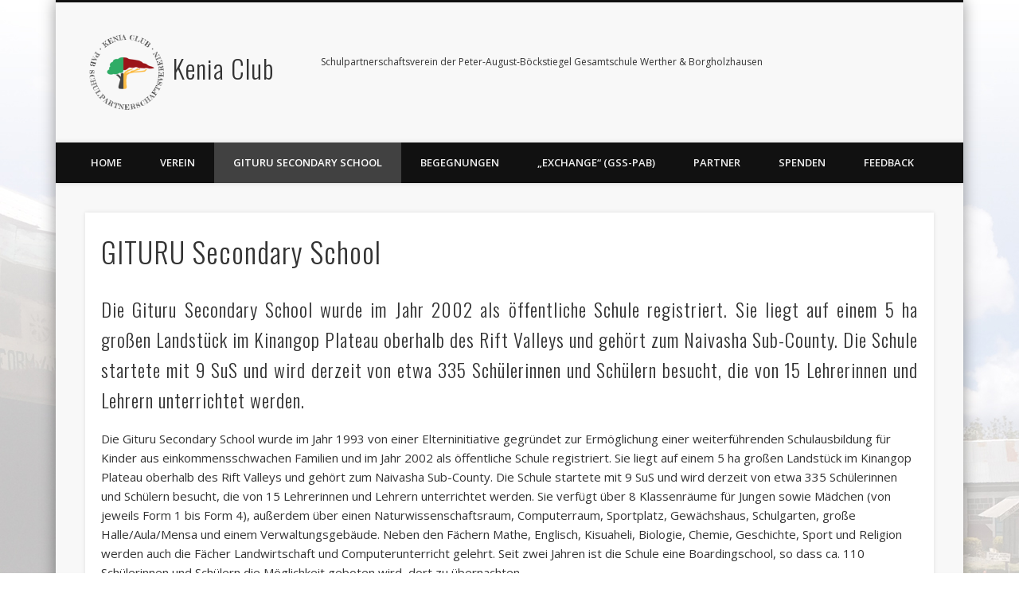

--- FILE ---
content_type: text/html; charset=UTF-8
request_url: https://www.pab-kenia.de/gituru-secondary-school/
body_size: 10439
content:
<!DOCTYPE html>
<html lang="de"
	prefix="og: https://ogp.me/ns#" >
<head>
<meta charset="UTF-8" />
<meta name="viewport" content="width=device-width, initial-scale=1.0" />
<link rel="profile" href="http://gmpg.org/xfn/11" />
<link rel="pingback" href="https://www.pab-kenia.de/xmlrpc.php" />
<title>GITURU Secondary School | Kenia Club der PAB Gesamtschule</title>

		<!-- All in One SEO 4.0.18 -->
		<meta name="description" content="Die Gituru Secondary School wurde im Jahr 2002 als öffentliche Schule registriert. Sie liegt auf einem 5 ha großen Landstück im Kinangop Plateau oberhalb des Rift Valleys und gehört zum Naivasha Sub-County. Die Schule startete mit 9 SuS und wird derzeit von etwa 335 Schülerinnen und Schülern besucht, die von 15 Lehrerinnen und Lehrern unterrichtet …"/>
		<link rel="canonical" href="https://www.pab-kenia.de/gituru-secondary-school/" />
		<meta property="og:site_name" content="Kenia Club | Schulpartnerschaftsverein der Peter-August-Böckstiegel Gesamtschule Werther &amp; Borgholzhausen" />
		<meta property="og:type" content="activity" />
		<meta property="og:title" content="GITURU Secondary School | Kenia Club der PAB Gesamtschule" />
		<meta property="og:description" content="Die Gituru Secondary School wurde im Jahr 2002 als öffentliche Schule registriert. Sie liegt auf einem 5 ha großen Landstück im Kinangop Plateau oberhalb des Rift Valleys und gehört zum Naivasha Sub-County. Die Schule startete mit 9 SuS und wird derzeit von etwa 335 Schülerinnen und Schülern besucht, die von 15 Lehrerinnen und Lehrern unterrichtet …" />
		<meta property="og:url" content="https://www.pab-kenia.de/gituru-secondary-school/" />
		<meta property="og:video" content="https://www.youtube.com/watch?v=ambnwtjU82U&#038;feature=youtu.be" />
		<meta property="og:video:secure_url" content="https://www.youtube.com/watch?v=ambnwtjU82U&#038;feature=youtu.be" />
		<meta property="twitter:card" content="summary" />
		<meta property="twitter:domain" content="www.pab-kenia.de" />
		<meta property="twitter:title" content="GITURU Secondary School | Kenia Club der PAB Gesamtschule" />
		<meta property="twitter:description" content="Die Gituru Secondary School wurde im Jahr 2002 als öffentliche Schule registriert. Sie liegt auf einem 5 ha großen Landstück im Kinangop Plateau oberhalb des Rift Valleys und gehört zum Naivasha Sub-County. Die Schule startete mit 9 SuS und wird derzeit von etwa 335 Schülerinnen und Schülern besucht, die von 15 Lehrerinnen und Lehrern unterrichtet …" />
		<script type="application/ld+json" class="aioseo-schema">
			{"@context":"https:\/\/schema.org","@graph":[{"@type":"WebSite","@id":"https:\/\/www.pab-kenia.de\/#website","url":"https:\/\/www.pab-kenia.de\/","name":"Kenia Club","description":"Schulpartnerschaftsverein der Peter-August-B\u00f6ckstiegel Gesamtschule Werther & Borgholzhausen","publisher":{"@id":"https:\/\/www.pab-kenia.de\/#organization"}},{"@type":"Organization","@id":"https:\/\/www.pab-kenia.de\/#organization","name":"Kenia Club","url":"https:\/\/www.pab-kenia.de\/"},{"@type":"BreadcrumbList","@id":"https:\/\/www.pab-kenia.de\/gituru-secondary-school\/#breadcrumblist","itemListElement":[{"@type":"ListItem","@id":"https:\/\/www.pab-kenia.de\/#listItem","position":"1","item":{"@id":"https:\/\/www.pab-kenia.de\/#item","name":"Home","description":"Wir hatten eine unvergessliche Zeit in Kenia! Vielen Dank an alle, die diese Wochen so gepr\u00e4gt haben! Ein paar bildliche Eindr\u00fccke von unserer Reise nach Kenia 2017 gibt es schonmal in der Randspalte oder unter www.instagram.com\/pab_kenia. Ansonsten laufen die Vorbereitungen f\u00fcr unseren gro\u00dfen Pr\u00e4sentationsabend schon auf Hochtouren...","url":"https:\/\/www.pab-kenia.de\/"},"nextItem":"https:\/\/www.pab-kenia.de\/gituru-secondary-school\/#listItem"},{"@type":"ListItem","@id":"https:\/\/www.pab-kenia.de\/gituru-secondary-school\/#listItem","position":"2","item":{"@id":"https:\/\/www.pab-kenia.de\/gituru-secondary-school\/#item","name":"GITURU Secondary School","description":"Die Gituru Secondary School wurde im Jahr 2002 als \u00f6ffentliche Schule registriert. Sie liegt auf einem 5 ha gro\u00dfen Landst\u00fcck im Kinangop Plateau oberhalb des Rift Valleys und geh\u00f6rt zum Naivasha Sub-County. Die Schule startete mit 9 SuS und wird derzeit von etwa 335 Sch\u00fclerinnen und Sch\u00fclern besucht, die von 15 Lehrerinnen und Lehrern unterrichtet \u2026","url":"https:\/\/www.pab-kenia.de\/gituru-secondary-school\/"},"previousItem":"https:\/\/www.pab-kenia.de\/#listItem"}]},{"@type":"WebPage","@id":"https:\/\/www.pab-kenia.de\/gituru-secondary-school\/#webpage","url":"https:\/\/www.pab-kenia.de\/gituru-secondary-school\/","name":"GITURU Secondary School | Kenia Club der PAB Gesamtschule","description":"Die Gituru Secondary School wurde im Jahr 2002 als \u00f6ffentliche Schule registriert. Sie liegt auf einem 5 ha gro\u00dfen Landst\u00fcck im Kinangop Plateau oberhalb des Rift Valleys und geh\u00f6rt zum Naivasha Sub-County. Die Schule startete mit 9 SuS und wird derzeit von etwa 335 Sch\u00fclerinnen und Sch\u00fclern besucht, die von 15 Lehrerinnen und Lehrern unterrichtet \u2026","inLanguage":"de","isPartOf":{"@id":"https:\/\/www.pab-kenia.de\/#website"},"breadcrumb":{"@id":"https:\/\/www.pab-kenia.de\/gituru-secondary-school\/#breadcrumblist"},"datePublished":"2013-12-23T12:56:17+02:00","dateModified":"2022-08-23T08:20:44+02:00"}]}
		</script>
		<!-- All in One SEO -->

<link rel='dns-prefetch' href='//s.w.org' />
<link rel="alternate" type="application/rss+xml" title="Kenia Club &raquo; Feed" href="https://www.pab-kenia.de/feed/" />
<link rel="alternate" type="application/rss+xml" title="Kenia Club &raquo; Kommentar-Feed" href="https://www.pab-kenia.de/comments/feed/" />
		<script type="text/javascript">
			window._wpemojiSettings = {"baseUrl":"https:\/\/s.w.org\/images\/core\/emoji\/13.0.1\/72x72\/","ext":".png","svgUrl":"https:\/\/s.w.org\/images\/core\/emoji\/13.0.1\/svg\/","svgExt":".svg","source":{"concatemoji":"https:\/\/www.pab-kenia.de\/wp-includes\/js\/wp-emoji-release.min.js?ver=5.7.14"}};
			!function(e,a,t){var n,r,o,i=a.createElement("canvas"),p=i.getContext&&i.getContext("2d");function s(e,t){var a=String.fromCharCode;p.clearRect(0,0,i.width,i.height),p.fillText(a.apply(this,e),0,0);e=i.toDataURL();return p.clearRect(0,0,i.width,i.height),p.fillText(a.apply(this,t),0,0),e===i.toDataURL()}function c(e){var t=a.createElement("script");t.src=e,t.defer=t.type="text/javascript",a.getElementsByTagName("head")[0].appendChild(t)}for(o=Array("flag","emoji"),t.supports={everything:!0,everythingExceptFlag:!0},r=0;r<o.length;r++)t.supports[o[r]]=function(e){if(!p||!p.fillText)return!1;switch(p.textBaseline="top",p.font="600 32px Arial",e){case"flag":return s([127987,65039,8205,9895,65039],[127987,65039,8203,9895,65039])?!1:!s([55356,56826,55356,56819],[55356,56826,8203,55356,56819])&&!s([55356,57332,56128,56423,56128,56418,56128,56421,56128,56430,56128,56423,56128,56447],[55356,57332,8203,56128,56423,8203,56128,56418,8203,56128,56421,8203,56128,56430,8203,56128,56423,8203,56128,56447]);case"emoji":return!s([55357,56424,8205,55356,57212],[55357,56424,8203,55356,57212])}return!1}(o[r]),t.supports.everything=t.supports.everything&&t.supports[o[r]],"flag"!==o[r]&&(t.supports.everythingExceptFlag=t.supports.everythingExceptFlag&&t.supports[o[r]]);t.supports.everythingExceptFlag=t.supports.everythingExceptFlag&&!t.supports.flag,t.DOMReady=!1,t.readyCallback=function(){t.DOMReady=!0},t.supports.everything||(n=function(){t.readyCallback()},a.addEventListener?(a.addEventListener("DOMContentLoaded",n,!1),e.addEventListener("load",n,!1)):(e.attachEvent("onload",n),a.attachEvent("onreadystatechange",function(){"complete"===a.readyState&&t.readyCallback()})),(n=t.source||{}).concatemoji?c(n.concatemoji):n.wpemoji&&n.twemoji&&(c(n.twemoji),c(n.wpemoji)))}(window,document,window._wpemojiSettings);
		</script>
		<style type="text/css">
img.wp-smiley,
img.emoji {
	display: inline !important;
	border: none !important;
	box-shadow: none !important;
	height: 1em !important;
	width: 1em !important;
	margin: 0 .07em !important;
	vertical-align: -0.1em !important;
	background: none !important;
	padding: 0 !important;
}
</style>
	<link rel='stylesheet' id='wp-block-library-css'  href='https://www.pab-kenia.de/wp-includes/css/dist/block-library/style.min.css?ver=5.7.14' type='text/css' media='all' />
<link rel='stylesheet' id='contact-form-7-css'  href='https://www.pab-kenia.de/wp-content/plugins/contact-form-7/includes/css/styles.css?ver=5.4' type='text/css' media='all' />
<link rel='stylesheet' id='jquery.fancybox-css'  href='http://www.pab-kenia.de/wp-content/plugins/fancy-box/jquery.fancybox.css?ver=1.2.6' type='text/css' media='all' />
<link rel='stylesheet' id='math-captcha-frontend-css'  href='https://www.pab-kenia.de/wp-content/plugins/wp-math-captcha/css/frontend.css?ver=5.7.14' type='text/css' media='all' />
<link rel='stylesheet' id='pinboard-web-font-css'  href='https://fonts.googleapis.com/css?family=Open+Sans:300,300italic,regular,italic,600,600italic|Oswald:300,300italic,regular,italic,600,600italic&#038;subset=latin' type='text/css' media='all' />
<link rel='stylesheet' id='pinboard-css'  href='https://www.pab-kenia.de/wp-content/themes/pinboard/style.css' type='text/css' media='all' />
<link rel='stylesheet' id='colorbox-css'  href='https://www.pab-kenia.de/wp-content/themes/pinboard/styles/colorbox.css' type='text/css' media='all' />
	<!--[if lt IE 9]>
	<script src="https://www.pab-kenia.de/wp-content/themes/pinboard/scripts/html5.js" type="text/javascript"></script>
	<![endif]-->
<script type='text/javascript' src='https://www.pab-kenia.de/wp-includes/js/jquery/jquery.min.js?ver=3.5.1' id='jquery-core-js'></script>
<script type='text/javascript' src='https://www.pab-kenia.de/wp-includes/js/jquery/jquery-migrate.min.js?ver=3.3.2' id='jquery-migrate-js'></script>
<script type='text/javascript' src='http://www.pab-kenia.de/wp-content/plugins/fancy-box/jquery.fancybox.js?ver=1.2.6' id='jquery.fancybox-js'></script>
<script type='text/javascript' src='http://www.pab-kenia.de/wp-content/plugins/fancy-box/jquery.easing.js?ver=1.3' id='jquery.easing-js'></script>
<script type='text/javascript' src='https://www.pab-kenia.de/wp-content/themes/pinboard/scripts/ios-orientationchange-fix.js' id='ios-orientationchange-fix-js'></script>
<script type='text/javascript' src='https://www.pab-kenia.de/wp-content/themes/pinboard/scripts/jquery.flexslider-min.js' id='flexslider-js'></script>
<script type='text/javascript' src='https://www.pab-kenia.de/wp-content/themes/pinboard/scripts/jquery.fitvids.js' id='fitvids-js'></script>
<script type='text/javascript' src='https://www.pab-kenia.de/wp-content/themes/pinboard/scripts/jquery.colorbox-min.js' id='colorbox-js'></script>
<link rel="https://api.w.org/" href="https://www.pab-kenia.de/wp-json/" /><link rel="alternate" type="application/json" href="https://www.pab-kenia.de/wp-json/wp/v2/pages/67" /><link rel="EditURI" type="application/rsd+xml" title="RSD" href="https://www.pab-kenia.de/xmlrpc.php?rsd" />
<link rel="wlwmanifest" type="application/wlwmanifest+xml" href="https://www.pab-kenia.de/wp-includes/wlwmanifest.xml" /> 
<meta name="generator" content="WordPress 5.7.14" />
<link rel='shortlink' href='https://www.pab-kenia.de/?p=67' />
<link rel="alternate" type="application/json+oembed" href="https://www.pab-kenia.de/wp-json/oembed/1.0/embed?url=https%3A%2F%2Fwww.pab-kenia.de%2Fgituru-secondary-school%2F" />
<link rel="alternate" type="text/xml+oembed" href="https://www.pab-kenia.de/wp-json/oembed/1.0/embed?url=https%3A%2F%2Fwww.pab-kenia.de%2Fgituru-secondary-school%2F&#038;format=xml" />
<script type="text/javascript">
  jQuery(document).ready(function($){
    var select = $('a[href$=".bmp"],a[href$=".gif"],a[href$=".jpg"],a[href$=".jpeg"],a[href$=".png"],a[href$=".BMP"],a[href$=".GIF"],a[href$=".JPG"],a[href$=".JPEG"],a[href$=".PNG"]');
    select.attr('rel', 'fancybox');
    select.fancybox();
  });
</script>
<script>
/* <![CDATA[ */
	jQuery(window).load(function() {
			});
	jQuery(document).ready(function($) {
		$('#access .menu > li > a').each(function() {
			var title = $(this).attr('title');
			if(typeof title !== 'undefined' && title !== false) {
				$(this).append('<br /> <span>'+title+'</span>');
				$(this).removeAttr('title');
			}
		});
		function pinboard_move_elements(container) {
			if( container.hasClass('onecol') ) {
				var thumb = $('.entry-thumbnail', container);
				if('undefined' !== typeof thumb)
					$('.entry-container', container).before(thumb);
				var video = $('.entry-attachment', container);
				if('undefined' !== typeof video)
					$('.entry-container', container).before(video);
				var gallery = $('.post-gallery', container);
				if('undefined' !== typeof gallery)
					$('.entry-container', container).before(gallery);
				var meta = $('.entry-meta', container);
				if('undefined' !== typeof meta)
					$('.entry-container', container).after(meta);
			}
		}
		function pinboard_restore_elements(container) {
			if( container.hasClass('onecol') ) {
				var thumb = $('.entry-thumbnail', container);
				if('undefined' !== typeof thumb)
					$('.entry-header', container).after(thumb);
				var video = $('.entry-attachment', container);
				if('undefined' !== typeof video)
					$('.entry-header', container).after(video);
				var gallery = $('.post-gallery', container);
				if('undefined' !== typeof gallery)
					$('.entry-header', container).after(gallery);
				var meta = $('.entry-meta', container);
				if('undefined' !== typeof meta)
					$('.entry-header', container).append(meta);
				else
					$('.entry-header', container).html(meta.html());
			}
		}
		if( ($(window).width() > 960) || ($(document).width() > 960) ) {
			// Viewport is greater than tablet: portrait
		} else {
			$('#content .hentry').each(function() {
				pinboard_move_elements($(this));
			});
		}
		$(window).resize(function() {
			if( ($(window).width() > 960) || ($(document).width() > 960) ) {
									$('.page-template-template-full-width-php #content .hentry, .page-template-template-blog-full-width-php #content .hentry, .page-template-template-blog-four-col-php #content .hentry').each(function() {
						pinboard_restore_elements($(this));
					});
							} else {
				$('#content .hentry').each(function() {
					pinboard_move_elements($(this));
				});
			}
			if( ($(window).width() > 760) || ($(document).width() > 760) ) {
				var maxh = 0;
				$('#access .menu > li > a').each(function() {
					if(parseInt($(this).css('height'))>maxh) {
						maxh = parseInt($(this).css('height'));
					}
				});
				$('#access .menu > li > a').css('height', maxh);
			} else {
				$('#access .menu > li > a').css('height', 'auto');
			}
		});
		if( ($(window).width() > 760) || ($(document).width() > 760) ) {
			var maxh = 0;
			$('#access .menu > li > a').each(function() {
				var title = $(this).attr('title');
				if(typeof title !== 'undefined' && title !== false) {
					$(this).append('<br /> <span>'+title+'</span>');
					$(this).removeAttr('title');
				}
				if(parseInt($(this).css('height'))>maxh) {
					maxh = parseInt($(this).css('height'));
				}
			});
			$('#access .menu > li > a').css('height', maxh);
							$('#access li').mouseenter(function() {
					$(this).children('ul').css('display', 'none').stop(true, true).fadeIn(250).css('display', 'block').children('ul').css('display', 'none');
				});
				$('#access li').mouseleave(function() {
					$(this).children('ul').stop(true, true).fadeOut(250).css('display', 'block');
				});
					} else {
			$('#access li').each(function() {
				if($(this).children('ul').length)
					$(this).append('<span class="drop-down-toggle"><span class="drop-down-arrow"></span></span>');
			});
			$('.drop-down-toggle').click(function() {
				$(this).parent().children('ul').slideToggle(250);
			});
		}
				$('.entry-attachment audio, .entry-attachment video').mediaelementplayer({
			videoWidth: '100%',
			videoHeight: '100%',
			audioWidth: '100%',
			alwaysShowControls: true,
			features: ['playpause','progress','tracks','volume'],
			videoVolume: 'horizontal'
		});
		$(".entry-attachment, .entry-content").fitVids({ customSelector: "iframe[src*='wordpress.tv'], iframe[src*='www.dailymotion.com'], iframe[src*='blip.tv'], iframe[src*='www.viddler.com']"});
	});
	jQuery(window).load(function() {
					jQuery('.entry-content a[href$=".jpg"],.entry-content a[href$=".jpeg"],.entry-content a[href$=".png"],.entry-content a[href$=".gif"],a.colorbox').colorbox({
				maxWidth: '100%',
				maxHeight: '100%',
			});
			});
/* ]]> */
</script>
<style type="text/css">
			#header input#s {
			width:168px;
			box-shadow:inset 1px 1px 5px 1px rgba(0, 0, 0, .1);
			text-indent: 0;
		}
					@media screen and (max-width: 760px) {
			#sidebar {
				display: none;
			}
		}
				@media screen and (max-width: 760px) {
			#footer-area {
				display: none;
			}
		}
																																								</style>
<style type="text/css">
	#site-title a,
	#site-description {
		color:#333333;
	}
</style>
<style type="text/css" id="custom-background-css">
body.custom-background { background-color: #ffffff; background-image: url("https://www.pab-afrika.de/wp-content/uploads/GSS-1.jpg"); background-position: left top; background-size: auto; background-repeat: repeat; background-attachment: scroll; }
</style>
	<link rel="icon" href="https://www.pab-kenia.de/wp-content/uploads/cropped-Logo-Kenia-Club-32x32.jpg" sizes="32x32" />
<link rel="icon" href="https://www.pab-kenia.de/wp-content/uploads/cropped-Logo-Kenia-Club-192x192.jpg" sizes="192x192" />
<link rel="apple-touch-icon" href="https://www.pab-kenia.de/wp-content/uploads/cropped-Logo-Kenia-Club-180x180.jpg" />
<meta name="msapplication-TileImage" content="https://www.pab-kenia.de/wp-content/uploads/cropped-Logo-Kenia-Club-270x270.jpg" />
		<style type="text/css" id="wp-custom-css">
			#current-location, #searchform {
Display:none!important;
}		</style>
		</head>

<body class="page-template page-template-template-full-width page-template-template-full-width-php page page-id-67 custom-background">
	<div id="wrapper">
		<header id="header">
			<div id="site-title">
									<a href="https://www.pab-kenia.de/" rel="home">
						<img src="https://www.pab-afrika.de/wp-content/uploads/cropped-Logo-Kenia-Club-e1617697296902.png" alt="Kenia Club" width="100" height="100" />
					</a>
								<a class="home" href="https://www.pab-kenia.de/" rel="home">Kenia Club</a>
			</div>
							<div id="site-description">Schulpartnerschaftsverein der Peter-August-Böckstiegel Gesamtschule Werther &amp; Borgholzhausen</div>
							<form role="search" method="get" id="searchform" action="https://www.pab-kenia.de/" >
	<input type="text" value="" placeholder="Search this website&#8230;" name="s" id="s" />
	<input type="submit" id="searchsubmit" value="Search" />
</form>				<div class="clear"></div>
			<nav id="access">
				<a class="nav-show" href="#access">Show Navigation</a>
				<a class="nav-hide" href="#nogo">Hide Navigation</a>
				<div class="menu-menue-zwischen-header-und-seitencontent-container"><ul id="menu-menue-zwischen-header-und-seitencontent" class="menu"><li id="menu-item-906" class="menu-item menu-item-type-post_type menu-item-object-page menu-item-home menu-item-has-children menu-item-906"><a href="https://www.pab-kenia.de/">Home</a>
<ul class="sub-menu">
	<li id="menu-item-1088" class="menu-item menu-item-type-taxonomy menu-item-object-category menu-item-1088"><a href="https://www.pab-kenia.de/category/aktuelles/">Aktuelles</a></li>
	<li id="menu-item-539" class="menu-item menu-item-type-post_type menu-item-object-page menu-item-539"><a href="https://www.pab-kenia.de/pressemitteilungen/">Pressemitteilungen</a></li>
	<li id="menu-item-2231" class="menu-item menu-item-type-post_type menu-item-object-post menu-item-2231"><a href="https://www.pab-kenia.de/newsletter-morgenreport/">Newsletter &#8222;Morgenreport&#8220;</a></li>
</ul>
</li>
<li id="menu-item-59" class="menu-item menu-item-type-post_type menu-item-object-page menu-item-has-children menu-item-59"><a href="https://www.pab-kenia.de/verein/">Verein</a>
<ul class="sub-menu">
	<li id="menu-item-98" class="menu-item menu-item-type-post_type menu-item-object-page menu-item-has-children menu-item-98"><a href="https://www.pab-kenia.de/verein/geschichte-der-schulpartnerschaft/">Unsere Partnerschaften</a>
	<ul class="sub-menu">
		<li id="menu-item-1774" class="menu-item menu-item-type-post_type menu-item-object-page menu-item-1774"><a href="https://www.pab-kenia.de/gituru-secondary-school-2/">Gituru Secondary School</a></li>
		<li id="menu-item-1778" class="menu-item menu-item-type-post_type menu-item-object-page menu-item-1778"><a href="https://www.pab-kenia.de/st-joseph-the-worker-school/">St. Joseph The Worker School</a></li>
		<li id="menu-item-1784" class="menu-item menu-item-type-post_type menu-item-object-page menu-item-1784"><a href="https://www.pab-kenia.de/friends-of-kinangop-plateau/">Friends of Kinangop Plateau</a></li>
		<li id="menu-item-1232" class="menu-item menu-item-type-post_type menu-item-object-page menu-item-1232"><a href="https://www.pab-kenia.de/geschichte-des-mmc/">Mother of Mercy Centre</a></li>
	</ul>
</li>
	<li id="menu-item-89" class="menu-item menu-item-type-post_type menu-item-object-page menu-item-89"><a href="https://www.pab-kenia.de/verein/ziele/">Ziele der Zusammenarbeit</a></li>
	<li id="menu-item-543" class="menu-item menu-item-type-post_type menu-item-object-page menu-item-543"><a href="https://www.pab-kenia.de/kenia/">Allgemeine Informationen zu Kenia</a></li>
	<li id="menu-item-116" class="menu-item menu-item-type-post_type menu-item-object-page menu-item-116"><a href="https://www.pab-kenia.de/verein/vereinsfuehrung/">Vereinsführung</a></li>
	<li id="menu-item-115" class="menu-item menu-item-type-post_type menu-item-object-page menu-item-115"><a href="https://www.pab-kenia.de/verein/satzung/">Satzung</a></li>
	<li id="menu-item-114" class="menu-item menu-item-type-post_type menu-item-object-page menu-item-114"><a href="https://www.pab-kenia.de/verein/antrag-auf-mitgliedschaft/">Antrag auf Mitgliedschaft</a></li>
</ul>
</li>
<li id="menu-item-68" class="menu-item menu-item-type-post_type menu-item-object-page current-menu-item page_item page-item-67 current_page_item menu-item-68"><a href="https://www.pab-kenia.de/gituru-secondary-school/" aria-current="page">Gituru Secondary School</a></li>
<li id="menu-item-52" class="menu-item menu-item-type-post_type menu-item-object-page menu-item-has-children menu-item-52"><a href="https://www.pab-kenia.de/begegnungen/">Begegnungen</a>
<ul class="sub-menu">
	<li id="menu-item-97" class="menu-item menu-item-type-post_type menu-item-object-page menu-item-has-children menu-item-97"><a href="https://www.pab-kenia.de/begegnungen/workcamps-in-kenia/">Outgoing (Kenia)</a>
	<ul class="sub-menu">
		<li id="menu-item-53" class="menu-item menu-item-type-post_type menu-item-object-page menu-item-53"><a href="https://www.pab-kenia.de/begegnungen/workcamps-in-kenia/workcamp-2013/">2013</a></li>
		<li id="menu-item-1196" class="menu-item menu-item-type-post_type menu-item-object-page menu-item-1196"><a href="https://www.pab-kenia.de/begegnungen/workcamps-in-kenia/workcamp-2015/">2015</a></li>
		<li id="menu-item-1657" class="menu-item menu-item-type-post_type menu-item-object-page menu-item-1657"><a href="https://www.pab-kenia.de/begegnungen/workcamps-in-kenia/workcamp-2017/">2017</a></li>
		<li id="menu-item-1859" class="menu-item menu-item-type-post_type menu-item-object-page menu-item-1859"><a href="https://www.pab-kenia.de/2019-2/">2019</a></li>
		<li id="menu-item-2882" class="menu-item menu-item-type-post_type menu-item-object-page menu-item-2882"><a href="https://www.pab-kenia.de/2024-2/">2024</a></li>
	</ul>
</li>
	<li id="menu-item-96" class="menu-item menu-item-type-post_type menu-item-object-page menu-item-has-children menu-item-96"><a href="https://www.pab-kenia.de/begegnungen/besuche-in-deutschland/">Incoming (Deutschland)</a>
	<ul class="sub-menu">
		<li id="menu-item-787" class="menu-item menu-item-type-post_type menu-item-object-page menu-item-787"><a href="https://www.pab-kenia.de/begegnungen/besuche-in-deutschland/gegenbesuch-oktober-2014/">Oktober 2014</a></li>
		<li id="menu-item-1670" class="menu-item menu-item-type-post_type menu-item-object-page menu-item-1670"><a href="https://www.pab-kenia.de/begegnungen/gegenbesuch-mai-2017/">Mai 2017</a></li>
		<li id="menu-item-1711" class="menu-item menu-item-type-post_type menu-item-object-page menu-item-1711"><a href="https://www.pab-kenia.de/april-2018/">April 2018</a></li>
		<li id="menu-item-2800" class="menu-item menu-item-type-post_type menu-item-object-page menu-item-2800"><a href="https://www.pab-kenia.de/begegnungen/besuche-in-deutschland/incoming-2023/">August 2023</a></li>
	</ul>
</li>
	<li id="menu-item-407" class="menu-item menu-item-type-post_type menu-item-object-page menu-item-407"><a href="https://www.pab-kenia.de/bewerbung-workcamp-2017/">Interessenbekundung</a></li>
</ul>
</li>
<li id="menu-item-937" class="menu-item menu-item-type-taxonomy menu-item-object-category menu-item-937"><a href="https://www.pab-kenia.de/category/exchange/">&#8222;exChange&#8220; (GSS-PAB)</a></li>
<li id="menu-item-82" class="menu-item menu-item-type-post_type menu-item-object-page menu-item-82"><a href="https://www.pab-kenia.de/kooperationspartner/">Partner</a></li>
<li id="menu-item-79" class="menu-item menu-item-type-post_type menu-item-object-page menu-item-79"><a href="https://www.pab-kenia.de/spenden/">Spenden</a></li>
<li id="menu-item-310" class="menu-item menu-item-type-post_type menu-item-object-page menu-item-310"><a href="https://www.pab-kenia.de/feedback/">Feedback</a></li>
</ul></div>				<div class="clear"></div>
			</nav><!-- #access -->
		</header><!-- #header -->	<div id="container">
		<section id="content" class="column onecol">
							<article class="post-67 page type-page status-publish hentry column onecol" id="post-67">
					<div class="entry">
						<header class="entry-header">
							<h1 class="entry-title">GITURU Secondary School</h1>
						</header><!-- .entry-header -->
						<div class="entry-content">
							<h3 style="text-align: justify;">Die Gituru Secondary School wurde im Jahr 2002 als öffentliche Schule registriert. Sie liegt auf einem 5 ha großen Landstück im Kinangop Plateau oberhalb des Rift Valleys und gehört zum Naivasha Sub-County. Die Schule startete mit 9 SuS und wird derzeit von etwa 335 Schülerinnen und Schülern besucht, die von 15 Lehrerinnen und Lehrern unterrichtet werden.</h3>
<p>Die Gituru Secondary School wurde im Jahr 1993 von einer Elterninitiative gegründet zur Ermöglichung einer weiterführenden Schulausbildung für Kinder aus einkommensschwachen Familien und im Jahr 2002 als öffentliche Schule registriert. Sie liegt auf einem 5 ha großen Landstück im Kinangop Plateau oberhalb des Rift Valleys und gehört zum Naivasha Sub-County. Die Schule startete mit 9 SuS und wird derzeit von etwa 335 Schülerinnen und Schülern besucht, die von 15 Lehrerinnen und Lehrern unterrichtet werden. Sie verfügt über 8 Klassenräume für Jungen sowie Mädchen (von jeweils Form 1 bis Form 4), außerdem über einen Naturwissenschaftsraum, Computerraum, Sportplatz, Gewächshaus, Schulgarten, große Halle/Aula/Mensa und einem Verwaltungsgebäude. Neben den Fächern Mathe, Englisch, Kisuaheli, Biologie, Chemie, Geschichte, Sport und Religion werden auch die Fächer Landwirtschaft und Computerunterricht gelehrt. Seit zwei Jahren ist die Schule eine Boardingschool, so dass ca. 110 Schülerinnen und Schülern die Möglichkeit geboten wird, dort zu übernachten.</p>
<p>Weitere Informationen zu unserer Partnerschule findet ihr unter: Verein &#8211;&gt; Geschichte der Schulpartnerschaft &#8211;&gt; Gituru Secondary School</p>
<div style="position: relative; height: 0; padding-bottom: 56.21%;"><iframe loading="lazy" style="position: absolute; width: 100%; height: 100%; left: 0;" src="https://www.youtube.com/embed/ambnwtjU82U?ecver=2" width="641" height="360" frameborder="0" allowfullscreen="allowfullscreen"></iframe></div>
<div>Dieses Video zeigt euch einen Rundgang durch die Schule</div>
<figure id="attachment_1577" aria-describedby="caption-attachment-1577" style="width: 700px" class="wp-caption alignleft"><img loading="lazy" class="wp-image-1577" src="http://www.pab-afrika.de/wp-content/uploads/IMG_1642-300x118.jpg" alt="" width="700" height="275" srcset="https://www.pab-kenia.de/wp-content/uploads/IMG_1642-300x118.jpg 300w, https://www.pab-kenia.de/wp-content/uploads/IMG_1642-768x303.jpg 768w, https://www.pab-kenia.de/wp-content/uploads/IMG_1642-1024x404.jpg 1024w, https://www.pab-kenia.de/wp-content/uploads/IMG_1642-700x276.jpg 700w" sizes="(max-width: 700px) 100vw, 700px" /><figcaption id="caption-attachment-1577" class="wp-caption-text">Das Schulgebäude der Gituru Secondary School</figcaption></figure>
<figure id="attachment_1581" aria-describedby="caption-attachment-1581" style="width: 613px" class="wp-caption alignleft"><img loading="lazy" class="wp-image-1581 " src="http://www.pab-afrika.de/wp-content/uploads/IMG_1717-300x225.jpg" alt="" width="613" height="460" srcset="https://www.pab-kenia.de/wp-content/uploads/IMG_1717-300x225.jpg 300w, https://www.pab-kenia.de/wp-content/uploads/IMG_1717-768x576.jpg 768w, https://www.pab-kenia.de/wp-content/uploads/IMG_1717-1024x768.jpg 1024w, https://www.pab-kenia.de/wp-content/uploads/IMG_1717-700x525.jpg 700w, https://www.pab-kenia.de/wp-content/uploads/IMG_1717.jpg 1264w" sizes="(max-width: 613px) 100vw, 613px" /><figcaption id="caption-attachment-1581" class="wp-caption-text">Essensausgabe bei der Mensa</figcaption></figure>
<figure id="attachment_1580" aria-describedby="caption-attachment-1580" style="width: 611px" class="wp-caption alignnone"><img loading="lazy" class="wp-image-1580 " src="http://www.pab-afrika.de/wp-content/uploads/IMG_1708-300x225.jpg" alt="" width="611" height="458" srcset="https://www.pab-kenia.de/wp-content/uploads/IMG_1708-300x225.jpg 300w, https://www.pab-kenia.de/wp-content/uploads/IMG_1708-768x576.jpg 768w, https://www.pab-kenia.de/wp-content/uploads/IMG_1708-1024x768.jpg 1024w, https://www.pab-kenia.de/wp-content/uploads/IMG_1708-700x525.jpg 700w" sizes="(max-width: 611px) 100vw, 611px" /><figcaption id="caption-attachment-1580" class="wp-caption-text">Klassenraum der Form 4</figcaption></figure>
<figure id="attachment_1582" aria-describedby="caption-attachment-1582" style="width: 613px" class="wp-caption alignnone"><img loading="lazy" class="wp-image-1582 " src="http://www.pab-afrika.de/wp-content/uploads/IMG_2370-300x225.jpg" alt="" width="613" height="459" srcset="https://www.pab-kenia.de/wp-content/uploads/IMG_2370-300x225.jpg 300w, https://www.pab-kenia.de/wp-content/uploads/IMG_2370-768x576.jpg 768w, https://www.pab-kenia.de/wp-content/uploads/IMG_2370-1024x768.jpg 1024w, https://www.pab-kenia.de/wp-content/uploads/IMG_2370-700x525.jpg 700w" sizes="(max-width: 613px) 100vw, 613px" /><figcaption id="caption-attachment-1582" class="wp-caption-text">Der Computerraum</figcaption></figure>
<figure id="attachment_1583" aria-describedby="caption-attachment-1583" style="width: 611px" class="wp-caption alignnone"><img loading="lazy" class=" wp-image-1583" src="http://www.pab-afrika.de/wp-content/uploads/IMG_2467-300x225.jpg" alt="" width="611" height="458" srcset="https://www.pab-kenia.de/wp-content/uploads/IMG_2467-300x225.jpg 300w, https://www.pab-kenia.de/wp-content/uploads/IMG_2467-768x576.jpg 768w, https://www.pab-kenia.de/wp-content/uploads/IMG_2467-1024x768.jpg 1024w, https://www.pab-kenia.de/wp-content/uploads/IMG_2467-700x525.jpg 700w, https://www.pab-kenia.de/wp-content/uploads/IMG_2467.jpg 1264w" sizes="(max-width: 611px) 100vw, 611px" /><figcaption id="caption-attachment-1583" class="wp-caption-text">Trakt der Mädchenklassenräume mit Blick auf das Verwaltungsgebäude</figcaption></figure>
<figure id="attachment_1585" aria-describedby="caption-attachment-1585" style="width: 612px" class="wp-caption alignnone"><img loading="lazy" class=" wp-image-1585" src="http://www.pab-afrika.de/wp-content/uploads/IMG_2576-300x225.jpg" alt="" width="612" height="459" srcset="https://www.pab-kenia.de/wp-content/uploads/IMG_2576-300x225.jpg 300w, https://www.pab-kenia.de/wp-content/uploads/IMG_2576-768x576.jpg 768w, https://www.pab-kenia.de/wp-content/uploads/IMG_2576-1024x768.jpg 1024w, https://www.pab-kenia.de/wp-content/uploads/IMG_2576-700x525.jpg 700w, https://www.pab-kenia.de/wp-content/uploads/IMG_2576.jpg 1264w" sizes="(max-width: 612px) 100vw, 612px" /><figcaption id="caption-attachment-1585" class="wp-caption-text">Der Sportplatz</figcaption></figure>
<figure id="attachment_1588" aria-describedby="caption-attachment-1588" style="width: 613px" class="wp-caption alignnone"><img loading="lazy" class=" wp-image-1588" src="http://www.pab-afrika.de/wp-content/uploads/IMG_1694-300x225.jpg" alt="" width="613" height="460" srcset="https://www.pab-kenia.de/wp-content/uploads/IMG_1694-300x225.jpg 300w, https://www.pab-kenia.de/wp-content/uploads/IMG_1694-768x576.jpg 768w, https://www.pab-kenia.de/wp-content/uploads/IMG_1694-1024x768.jpg 1024w, https://www.pab-kenia.de/wp-content/uploads/IMG_1694-700x525.jpg 700w" sizes="(max-width: 613px) 100vw, 613px" /><figcaption id="caption-attachment-1588" class="wp-caption-text">Das noch im Bau befindliche neue Science-Lab</figcaption></figure>
<figure id="attachment_1584" aria-describedby="caption-attachment-1584" style="width: 654px" class="wp-caption alignnone"><img loading="lazy" class="wp-image-1584" src="http://www.pab-afrika.de/wp-content/uploads/IMG_2522-300x89.jpg" alt="" width="654" height="194" srcset="https://www.pab-kenia.de/wp-content/uploads/IMG_2522-300x89.jpg 300w, https://www.pab-kenia.de/wp-content/uploads/IMG_2522-768x228.jpg 768w, https://www.pab-kenia.de/wp-content/uploads/IMG_2522-1024x304.jpg 1024w, https://www.pab-kenia.de/wp-content/uploads/IMG_2522-700x208.jpg 700w, https://www.pab-kenia.de/wp-content/uploads/IMG_2522.jpg 1840w" sizes="(max-width: 654px) 100vw, 654px" /><figcaption id="caption-attachment-1584" class="wp-caption-text">Blick vom Dach des neuen Science-Lab (mit den neuen Solarpanels)</figcaption></figure>
<p><img loading="lazy" class="aligncenter size-large wp-image-1960" src="http://www.pab-afrika.de/wp-content/uploads/Präsi_kurz-1024x635.jpg" alt="" width="660" height="409" srcset="https://www.pab-kenia.de/wp-content/uploads/Präsi_kurz-1024x635.jpg 1024w, https://www.pab-kenia.de/wp-content/uploads/Präsi_kurz-300x186.jpg 300w, https://www.pab-kenia.de/wp-content/uploads/Präsi_kurz-768x476.jpg 768w, https://www.pab-kenia.de/wp-content/uploads/Präsi_kurz-332x205.jpg 332w, https://www.pab-kenia.de/wp-content/uploads/Präsi_kurz-700x434.jpg 700w, https://www.pab-kenia.de/wp-content/uploads/Präsi_kurz.jpg 1925w" sizes="(max-width: 660px) 100vw, 660px" /></p>
<figure id="attachment_1961" aria-describedby="caption-attachment-1961" style="width: 660px" class="wp-caption aligncenter"><img loading="lazy" class="size-large wp-image-1961" src="http://www.pab-afrika.de/wp-content/uploads/Karte2-1024x585.png" alt="" width="660" height="377" srcset="https://www.pab-kenia.de/wp-content/uploads/Karte2-1024x585.png 1024w, https://www.pab-kenia.de/wp-content/uploads/Karte2-300x171.png 300w, https://www.pab-kenia.de/wp-content/uploads/Karte2-768x439.png 768w, https://www.pab-kenia.de/wp-content/uploads/Karte2-700x400.png 700w, https://www.pab-kenia.de/wp-content/uploads/Karte2.png 1344w" sizes="(max-width: 660px) 100vw, 660px" /><figcaption id="caption-attachment-1961" class="wp-caption-text">Lage der Schule in Kenia</figcaption></figure>
							<div class="clear"></div>
						</div><!-- .entry-content -->
											</div><!-- .entry -->
					

				</article><!-- .post -->
					</section><!-- #content -->
		<div class="clear"></div>
	</div><!-- #container -->
				<div id="footer">
						<div id="copyright">
				<p class="copyright twocol">© 2026 Kenia Club - PAB Schulpartnerschaftsverein e. V.</p>
								<div class="clear"></div>
			</div><!-- #copyright -->
		</div><!-- #footer -->
	</div><!-- #wrapper -->
<script type='text/javascript' src='https://www.pab-kenia.de/wp-includes/js/dist/vendor/wp-polyfill.min.js?ver=7.4.4' id='wp-polyfill-js'></script>
<script type='text/javascript' id='wp-polyfill-js-after'>
( 'fetch' in window ) || document.write( '<script src="https://www.pab-kenia.de/wp-includes/js/dist/vendor/wp-polyfill-fetch.min.js?ver=3.0.0"></scr' + 'ipt>' );( document.contains ) || document.write( '<script src="https://www.pab-kenia.de/wp-includes/js/dist/vendor/wp-polyfill-node-contains.min.js?ver=3.42.0"></scr' + 'ipt>' );( window.DOMRect ) || document.write( '<script src="https://www.pab-kenia.de/wp-includes/js/dist/vendor/wp-polyfill-dom-rect.min.js?ver=3.42.0"></scr' + 'ipt>' );( window.URL && window.URL.prototype && window.URLSearchParams ) || document.write( '<script src="https://www.pab-kenia.de/wp-includes/js/dist/vendor/wp-polyfill-url.min.js?ver=3.6.4"></scr' + 'ipt>' );( window.FormData && window.FormData.prototype.keys ) || document.write( '<script src="https://www.pab-kenia.de/wp-includes/js/dist/vendor/wp-polyfill-formdata.min.js?ver=3.0.12"></scr' + 'ipt>' );( Element.prototype.matches && Element.prototype.closest ) || document.write( '<script src="https://www.pab-kenia.de/wp-includes/js/dist/vendor/wp-polyfill-element-closest.min.js?ver=2.0.2"></scr' + 'ipt>' );( 'objectFit' in document.documentElement.style ) || document.write( '<script src="https://www.pab-kenia.de/wp-includes/js/dist/vendor/wp-polyfill-object-fit.min.js?ver=2.3.4"></scr' + 'ipt>' );
</script>
<script type='text/javascript' src='https://www.pab-kenia.de/wp-includes/js/dist/hooks.min.js?ver=d0188aa6c336f8bb426fe5318b7f5b72' id='wp-hooks-js'></script>
<script type='text/javascript' src='https://www.pab-kenia.de/wp-includes/js/dist/i18n.min.js?ver=6ae7d829c963a7d8856558f3f9b32b43' id='wp-i18n-js'></script>
<script type='text/javascript' id='wp-i18n-js-after'>
wp.i18n.setLocaleData( { 'text direction\u0004ltr': [ 'ltr' ] } );
</script>
<script type='text/javascript' src='https://www.pab-kenia.de/wp-includes/js/dist/vendor/lodash.min.js?ver=4.17.21' id='lodash-js'></script>
<script type='text/javascript' id='lodash-js-after'>
window.lodash = _.noConflict();
</script>
<script type='text/javascript' src='https://www.pab-kenia.de/wp-includes/js/dist/url.min.js?ver=7c99a9585caad6f2f16c19ecd17a86cd' id='wp-url-js'></script>
<script type='text/javascript' id='wp-api-fetch-js-translations'>
( function( domain, translations ) {
	var localeData = translations.locale_data[ domain ] || translations.locale_data.messages;
	localeData[""].domain = domain;
	wp.i18n.setLocaleData( localeData, domain );
} )( "default", {"translation-revision-date":"2026-01-15 01:08:44+0000","generator":"GlotPress\/4.0.3","domain":"messages","locale_data":{"messages":{"":{"domain":"messages","plural-forms":"nplurals=2; plural=n != 1;","lang":"de"},"You are probably offline.":["Du bist wahrscheinlich offline."],"Media upload failed. If this is a photo or a large image, please scale it down and try again.":["Das Hochladen der Mediendatei ist fehlgeschlagen. Wenn es sich um ein Foto oder ein gro\u00dfes Bild handelt, verkleinere es bitte und versuche es erneut."],"An unknown error occurred.":["Ein unbekannter Fehler ist aufgetreten."],"The response is not a valid JSON response.":["Die Antwort ist keine g\u00fcltige JSON-Antwort."]}},"comment":{"reference":"wp-includes\/js\/dist\/api-fetch.js"}} );
</script>
<script type='text/javascript' src='https://www.pab-kenia.de/wp-includes/js/dist/api-fetch.min.js?ver=25cbf3644d200bdc5cab50e7966b5b03' id='wp-api-fetch-js'></script>
<script type='text/javascript' id='wp-api-fetch-js-after'>
wp.apiFetch.use( wp.apiFetch.createRootURLMiddleware( "https://www.pab-kenia.de/wp-json/" ) );
wp.apiFetch.nonceMiddleware = wp.apiFetch.createNonceMiddleware( "9b5b45c27d" );
wp.apiFetch.use( wp.apiFetch.nonceMiddleware );
wp.apiFetch.use( wp.apiFetch.mediaUploadMiddleware );
wp.apiFetch.nonceEndpoint = "https://www.pab-kenia.de/wp-admin/admin-ajax.php?action=rest-nonce";
</script>
<script type='text/javascript' id='contact-form-7-js-extra'>
/* <![CDATA[ */
var wpcf7 = [];
/* ]]> */
</script>
<script type='text/javascript' src='https://www.pab-kenia.de/wp-content/plugins/contact-form-7/includes/js/index.js?ver=5.4' id='contact-form-7-js'></script>
<script type='text/javascript' id='mediaelement-core-js-before'>
var mejsL10n = {"language":"de","strings":{"mejs.download-file":"Datei herunterladen","mejs.install-flash":"Du verwendest einen Browser, der nicht den Flash-Player aktiviert oder installiert hat. Bitte aktiviere dein Flash-Player-Plugin oder lade die neueste Version von https:\/\/get.adobe.com\/flashplayer\/ herunter","mejs.fullscreen":"Vollbild","mejs.play":"Wiedergeben","mejs.pause":"Pausieren","mejs.time-slider":"Zeit-Schieberegler","mejs.time-help-text":"Benutze die Pfeiltasten Links\/Rechts, um 1\u00a0Sekunde vor- oder zur\u00fcckzuspringen. Mit den Pfeiltasten Hoch\/Runter kannst du um 10\u00a0Sekunden vor- oder zur\u00fcckspringen.","mejs.live-broadcast":"Live-\u00dcbertragung","mejs.volume-help-text":"Pfeiltasten Hoch\/Runter benutzen, um die Lautst\u00e4rke zu regeln.","mejs.unmute":"Lautschalten","mejs.mute":"Stummschalten","mejs.volume-slider":"Lautst\u00e4rkeregler","mejs.video-player":"Video-Player","mejs.audio-player":"Audio-Player","mejs.captions-subtitles":"Untertitel","mejs.captions-chapters":"Kapitel","mejs.none":"Keine","mejs.afrikaans":"Afrikaans","mejs.albanian":"Albanisch","mejs.arabic":"Arabisch","mejs.belarusian":"Wei\u00dfrussisch","mejs.bulgarian":"Bulgarisch","mejs.catalan":"Katalanisch","mejs.chinese":"Chinesisch","mejs.chinese-simplified":"Chinesisch (vereinfacht)","mejs.chinese-traditional":"Chinesisch (traditionell)","mejs.croatian":"Kroatisch","mejs.czech":"Tschechisch","mejs.danish":"D\u00e4nisch","mejs.dutch":"Niederl\u00e4ndisch","mejs.english":"Englisch","mejs.estonian":"Estnisch","mejs.filipino":"Filipino","mejs.finnish":"Finnisch","mejs.french":"Franz\u00f6sisch","mejs.galician":"Galicisch","mejs.german":"Deutsch","mejs.greek":"Griechisch","mejs.haitian-creole":"Haitianisch-Kreolisch","mejs.hebrew":"Hebr\u00e4isch","mejs.hindi":"Hindi","mejs.hungarian":"Ungarisch","mejs.icelandic":"Isl\u00e4ndisch","mejs.indonesian":"Indonesisch","mejs.irish":"Irisch","mejs.italian":"Italienisch","mejs.japanese":"Japanisch","mejs.korean":"Koreanisch","mejs.latvian":"Lettisch","mejs.lithuanian":"Litauisch","mejs.macedonian":"Mazedonisch","mejs.malay":"Malaiisch","mejs.maltese":"Maltesisch","mejs.norwegian":"Norwegisch","mejs.persian":"Persisch","mejs.polish":"Polnisch","mejs.portuguese":"Portugiesisch","mejs.romanian":"Rum\u00e4nisch","mejs.russian":"Russisch","mejs.serbian":"Serbisch","mejs.slovak":"Slowakisch","mejs.slovenian":"Slowenisch","mejs.spanish":"Spanisch","mejs.swahili":"Suaheli","mejs.swedish":"Schwedisch","mejs.tagalog":"Tagalog","mejs.thai":"Thai","mejs.turkish":"T\u00fcrkisch","mejs.ukrainian":"Ukrainisch","mejs.vietnamese":"Vietnamesisch","mejs.welsh":"Walisisch","mejs.yiddish":"Jiddisch"}};
</script>
<script type='text/javascript' src='https://www.pab-kenia.de/wp-includes/js/mediaelement/mediaelement-and-player.min.js?ver=4.2.16' id='mediaelement-core-js'></script>
<script type='text/javascript' src='https://www.pab-kenia.de/wp-includes/js/mediaelement/mediaelement-migrate.min.js?ver=5.7.14' id='mediaelement-migrate-js'></script>
<script type='text/javascript' id='mediaelement-js-extra'>
/* <![CDATA[ */
var _wpmejsSettings = {"pluginPath":"\/wp-includes\/js\/mediaelement\/","classPrefix":"mejs-","stretching":"responsive"};
/* ]]> */
</script>
<script type='text/javascript' src='https://www.pab-kenia.de/wp-includes/js/mediaelement/wp-mediaelement.min.js?ver=5.7.14' id='wp-mediaelement-js'></script>
<script type='text/javascript' src='https://www.pab-kenia.de/wp-includes/js/comment-reply.min.js?ver=5.7.14' id='comment-reply-js'></script>
<script type='text/javascript' src='https://www.pab-kenia.de/wp-includes/js/wp-embed.min.js?ver=5.7.14' id='wp-embed-js'></script>
</body>
</html>